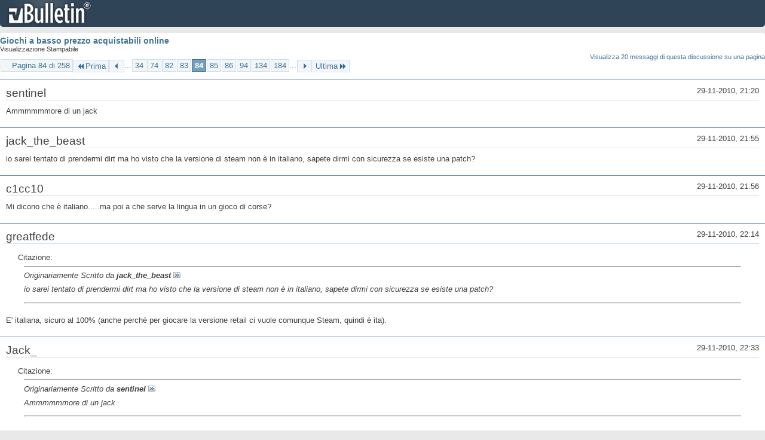

--- FILE ---
content_type: text/html; charset=ISO-8859-1
request_url: https://archivio-gamesurf.tiscali.it/forum/printthread.php?t=78435&s=e4a827ee34fae30270f9dc380c87cded&pp=20&page=84
body_size: 5056
content:
<!DOCTYPE html PUBLIC "-//W3C//DTD XHTML 1.0 Transitional//EN" "http://www.w3.org/TR/xhtml1/DTD/xhtml1-transitional.dtd">
<html xmlns="http://www.w3.org/1999/xhtml" dir="ltr" lang="it" id="vbulletin_html">
<head>
	<meta http-equiv="Content-Type" content="text/html; charset=ISO-8859-1" />
	<base href="https://archivio-gamesurf.tiscali.it/forum/" /><!--[if IE]></base><![endif]-->
	<meta name="generator" content="vBulletin 4.2.5" />

	
	<link rel="stylesheet" type="text/css" href="clientscript/vbulletin_css/style00023l/main-rollup.css?d=1558961691" />
	<link rel="stylesheet" type="text/css" href="clientscript/vbulletin_css/style00023l/printthread.css?d=1558961691" />
	



	<title> Giochi a basso prezzo acquistabili online</title>
	<link rel="stylesheet" type="text/css" href="clientscript/vbulletin_css/style00023l/additional.css?d=1558961691" />

</head>
<body>

<div class="above_body">
<div id="header" class="floatcontainer">
<div><a name="top" href="index.php?s=bdccc41a824e056b4ee8985995776a9e" class="logo-image"><img src="images/misc/vbulletin4_logo.png" alt="Gamesurf Forum - Powered by vBulletin" /></a></div>
</div>
</div>
<div class="body_wrapper">
<div id="pagetitle">
	<h1><a href="showthread.php?78435-Giochi-a-basso-prezzo-acquistabili-online&amp;s=bdccc41a824e056b4ee8985995776a9e">Giochi a basso prezzo acquistabili online</a></h1>
	<p class="description">Visualizzazione Stampabile</p>
</div>


	<div class="floatcontainer">
		<a class="maxperpage" href="printthread.php?s=bdccc41a824e056b4ee8985995776a9e&amp;t=78435&amp;pp=20">Visualizza 20 messaggi di questa discussione su una pagina</a>
		<div id="pagination_top">
			<form action="printthread.php?t=78435&amp;s=bdccc41a824e056b4ee8985995776a9e&amp;pp=20&amp;page=184" method="get" class="pagination popupmenu nohovermenu">
<input type="hidden" name="t" value="78435" /><input type="hidden" name="s" value="bdccc41a824e056b4ee8985995776a9e" /><input type="hidden" name="pp" value="20" />
	
		<span><a href="javascript://" class="popupctrl">Pagina 84 di 258</a></span>
		
		<span class="first_last"><a rel="start" href="printthread.php?t=78435&amp;s=bdccc41a824e056b4ee8985995776a9e&amp;pp=20" title="Prima Pagina - Risultati da 1 a 20 di 5,143"><img src="images/pagination/first-right.png" alt="Prima" />Prima</a></span>
		
		
		<span class="prev_next"><a rel="prev" href="printthread.php?t=78435&amp;s=bdccc41a824e056b4ee8985995776a9e&amp;pp=20&amp;page=83" title="Pagina Precedente - Risultati da 1,641 a 1,660 di 5,143"><img src="images/pagination/previous-right.png" alt="Precedente" /></a></span>
		
		
		<span class="separator">...</span>
		
		<span><a href="printthread.php?t=78435&amp;s=bdccc41a824e056b4ee8985995776a9e&amp;pp=20&amp;page=34" title="Visualizza risultati da 661 a 680 di 5,143"><!---50-->34</a></span><span><a href="printthread.php?t=78435&amp;s=bdccc41a824e056b4ee8985995776a9e&amp;pp=20&amp;page=74" title="Visualizza risultati da 1,461 a 1,480 di 5,143"><!---10-->74</a></span><span><a href="printthread.php?t=78435&amp;s=bdccc41a824e056b4ee8985995776a9e&amp;pp=20&amp;page=82" title="Visualizza risultati da 1,621 a 1,640 di 5,143">82</a></span><span><a href="printthread.php?t=78435&amp;s=bdccc41a824e056b4ee8985995776a9e&amp;pp=20&amp;page=83" title="Visualizza risultati da 1,641 a 1,660 di 5,143">83</a></span><span class="selected"><a href="javascript://" title="Risultati da 1,661 a 1,680 di 5,143">84</a></span><span><a href="printthread.php?t=78435&amp;s=bdccc41a824e056b4ee8985995776a9e&amp;pp=20&amp;page=85" title="Visualizza risultati da 1,681 a 1,700 di 5,143">85</a></span><span><a href="printthread.php?t=78435&amp;s=bdccc41a824e056b4ee8985995776a9e&amp;pp=20&amp;page=86" title="Visualizza risultati da 1,701 a 1,720 di 5,143">86</a></span><span><a href="printthread.php?t=78435&amp;s=bdccc41a824e056b4ee8985995776a9e&amp;pp=20&amp;page=94" title="Visualizza risultati da 1,861 a 1,880 di 5,143"><!--+10-->94</a></span><span><a href="printthread.php?t=78435&amp;s=bdccc41a824e056b4ee8985995776a9e&amp;pp=20&amp;page=134" title="Visualizza risultati da 2,661 a 2,680 di 5,143"><!--+50-->134</a></span><span><a href="printthread.php?t=78435&amp;s=bdccc41a824e056b4ee8985995776a9e&amp;pp=20&amp;page=184" title="Visualizza risultati da 3,661 a 3,680 di 5,143"><!--+100-->184</a></span>
		
		<span class="separator">...</span>
		
		
		<span class="prev_next"><a rel="next" href="printthread.php?t=78435&amp;s=bdccc41a824e056b4ee8985995776a9e&amp;pp=20&amp;page=85" title="Pagina Successiva - Risultati da 1,681 a 1,700 di 5,143"><img src="images/pagination/next-right.png" alt="Successiva" /></a></span>
		
		
		<span class="first_last"><a href="printthread.php?t=78435&amp;s=bdccc41a824e056b4ee8985995776a9e&amp;pp=20&amp;page=258" title="Ultima Pagina - Risultati da 5,141 a 5,143 di 5,143">Ultima<img src="images/pagination/last-right.png" alt="Ultima" /></a></span>
		
	
	<ul class="popupbody popuphover">
		<li class="formsubmit jumptopage"><label>Vai alla pagina: <input type="text" name="page" size="4" /></label> <input type="submit" class="button" value="Vai" /></li>
	</ul>
</form>
		</div>
	</div>


<ul id="postlist">
	<li class="postbit blockbody" id="post_1">
	<div class="header">
		<div class="datetime">29-11-2010, 21:20</div>
		<span class="username">sentinel</span>
	</div>
	
	
	<div class="content">
		<blockquote class="restore">Ammmmmmore di un jack</blockquote>
	</div>
</li><li class="postbit blockbody" id="post_2">
	<div class="header">
		<div class="datetime">29-11-2010, 21:55</div>
		<span class="username">jack_the_beast</span>
	</div>
	
	
	<div class="content">
		<blockquote class="restore">io sarei tentato di prendermi dirt ma ho visto che la versione di steam non è in italiano, sapete dirmi con sicurezza se esiste una patch?</blockquote>
	</div>
</li><li class="postbit blockbody" id="post_3">
	<div class="header">
		<div class="datetime">29-11-2010, 21:56</div>
		<span class="username">c1cc10</span>
	</div>
	
	
	<div class="content">
		<blockquote class="restore">Mi dicono che è italiano.....ma poi a che serve la lingua in un gioco di corse?</blockquote>
	</div>
</li><li class="postbit blockbody" id="post_4">
	<div class="header">
		<div class="datetime">29-11-2010, 22:14</div>
		<span class="username">greatfede</span>
	</div>
	
	
	<div class="content">
		<blockquote class="restore"><div class="bbcode_container">
	<div class="bbcode_description">Citazione:</div>
	<div class="bbcode_quote printable">
		<hr />
		
			<div>
				Originariamente Scritto da <strong>jack_the_beast</strong>
				<a href="showthread.php?s=bdccc41a824e056b4ee8985995776a9e&amp;p=2033520#post2033520" rel="nofollow"><img class="inlineimg" src="images/buttons/viewpost.gif" alt="Visualizza Messaggio" /></a>
			</div>
			<div class="message">io sarei tentato di prendermi dirt ma ho visto che la versione di steam non è in italiano, sapete dirmi con sicurezza se esiste una patch?</div>
			
		<hr />
	</div>
</div>E' italiana, sicuro al 100% (anche perchè per giocare la versione retail ci vuole comunque Steam, quindi è ita).</blockquote>
	</div>
</li><li class="postbit blockbody" id="post_5">
	<div class="header">
		<div class="datetime">29-11-2010, 22:33</div>
		<span class="username">Jack_</span>
	</div>
	
	
	<div class="content">
		<blockquote class="restore"><div class="bbcode_container">
	<div class="bbcode_description">Citazione:</div>
	<div class="bbcode_quote printable">
		<hr />
		
			<div>
				Originariamente Scritto da <strong>sentinel</strong>
				<a href="showthread.php?s=bdccc41a824e056b4ee8985995776a9e&amp;p=2033497#post2033497" rel="nofollow"><img class="inlineimg" src="images/buttons/viewpost.gif" alt="Visualizza Messaggio" /></a>
			</div>
			<div class="message">Ammmmmmore di un jack</div>
			
		<hr />
	</div>
</div>&lt;3<br />
<br />
20 minuti di survival a Beat Hazard con i Cynic. Ora sto male.</blockquote>
	</div>
</li><li class="postbit blockbody" id="post_6">
	<div class="header">
		<div class="datetime">29-11-2010, 22:52</div>
		<span class="username">Iappo</span>
	</div>
	
	
	<div class="content">
		<blockquote class="restore"><div class="bbcode_container">
	<div class="bbcode_description">Citazione:</div>
	<div class="bbcode_quote printable">
		<hr />
		
			<div>
				Originariamente Scritto da <strong>greatfede</strong>
				<a href="showthread.php?s=bdccc41a824e056b4ee8985995776a9e&amp;p=2033415#post2033415" rel="nofollow"><img class="inlineimg" src="images/buttons/viewpost.gif" alt="Visualizza Messaggio" /></a>
			</div>
			<div class="message">Porca troia!<br />
Credevo che oggi non ci fossero più offerte!<br />
E invece sorpresone finale: Dirt 2 a 5 euro, Metro a 7, Beat Hazard a 1,50 (preso!), Kotor a 2,25, Peggle Deluxe a 5 (penso di prenderlo!), AvP a 6,80 (sono tentato...)</div>
			
		<hr />
	</div>
</div>Porca miseria ho fatto del mio meglio per resistere il più a lungo possibile, ma Dirt a 5 euro non posso lasciarmelo scappare, soprattutto adesso che sto cercando un gioco di corse degno di questo nome... finirà che per Natale dovrò impormi di non fare la ricarica alla postepay, e non mi vedrete su Steam in quel periodo, morirei dal rosik...<br />
<br />
<div class="bbcode_container">
	<div class="bbcode_description">Citazione:</div>
	<div class="bbcode_quote printable">
		<hr />
		
			<div>
				Originariamente Scritto da <strong>c1cc10</strong>
				<a href="showthread.php?s=bdccc41a824e056b4ee8985995776a9e&amp;p=2033521#post2033521" rel="nofollow"><img class="inlineimg" src="images/buttons/viewpost.gif" alt="Visualizza Messaggio" /></a>
			</div>
			<div class="message">Mi dicono che è italiano.....ma poi a che serve la lingua in un gioco di corse?</div>
			
		<hr />
	</div>
</div>Per sentirsi dire &quot;Welcome to Dirt two!&quot; invece di &quot;Benvenuto su Dirt due!&quot;.</blockquote>
	</div>
</li><li class="postbit blockbody" id="post_7">
	<div class="header">
		<div class="datetime">29-11-2010, 22:54</div>
		<span class="username">greatfede</span>
	</div>
	
	
	<div class="content">
		<blockquote class="restore"><div class="bbcode_container">
	<div class="bbcode_description">Citazione:</div>
	<div class="bbcode_quote printable">
		<hr />
		
			<div>
				Originariamente Scritto da <strong>Iappo</strong>
				<a href="showthread.php?s=bdccc41a824e056b4ee8985995776a9e&amp;p=2033579#post2033579" rel="nofollow"><img class="inlineimg" src="images/buttons/viewpost.gif" alt="Visualizza Messaggio" /></a>
			</div>
			<div class="message">Porca miseria ho fatto del mio meglio per resistere il più a lungo possibile, ma Dirt a 5 euro non posso lasciarmelo scappare, soprattutto adesso che sto cercando un gioco di corse degno di questo nome... finirà che per Natale dovrò impormi di non fare la ricarica alla postepay, e non mi vedrete su Steam in quel periodo, morirei dal rosik...<br />
<br />
<br />
<br />
Per sentirsi dire &quot;Welcome to Dirt two!&quot; invece di &quot;Benvenuto su Dirt due!&quot;.</div>
			
		<hr />
	</div>
</div>Ciao, sono Ken Block e questo è Colin Mcrae Dirt 2!</blockquote>
	</div>
</li><li class="postbit blockbody" id="post_8">
	<div class="header">
		<div class="datetime">29-11-2010, 22:56</div>
		<span class="username">John Fitzgerald Gianni</span>
	</div>
	
	
	<div class="content">
		<blockquote class="restore"><div class="bbcode_container">
	<div class="bbcode_description">Citazione:</div>
	<div class="bbcode_quote printable">
		<hr />
		
			<div>
				Originariamente Scritto da <strong>Iappo</strong>
				<a href="showthread.php?s=bdccc41a824e056b4ee8985995776a9e&amp;p=2033579#post2033579" rel="nofollow"><img class="inlineimg" src="images/buttons/viewpost.gif" alt="Visualizza Messaggio" /></a>
			</div>
			<div class="message">Porca miseria ho fatto del mio meglio per resistere il pi&amp;#249; a lungo possibile, ma Dirt a 5 euro non posso lasciarmelo scappare, soprattutto adesso che sto cercando un gioco di corse degno di questo nome... finir&amp;#224; che per Natale dovr&amp;#242; impormi di non fare la ricarica alla postepay, e non mi vedrete su Steam in quel periodo, morirei dal rosik...<br />
<br />
<br />
<br />
Per sentirsi dire &quot;Welcome to Dirt two!&quot; invece di &quot;Benvenuto su Dirt due!&quot;.</div>
			
		<hr />
	</div>
</div>Se lo traduci letteralmente sembra una bestemmia camuffata.</blockquote>
	</div>
</li><li class="postbit blockbody" id="post_9">
	<div class="header">
		<div class="datetime">29-11-2010, 23:02</div>
		<span class="username">Iappo</span>
	</div>
	
	
	<div class="content">
		<blockquote class="restore"><div class="bbcode_container">
	<div class="bbcode_description">Citazione:</div>
	<div class="bbcode_quote printable">
		<hr />
		
			<div>
				Originariamente Scritto da <strong>greatfede</strong>
				<a href="showthread.php?s=bdccc41a824e056b4ee8985995776a9e&amp;p=2033580#post2033580" rel="nofollow"><img class="inlineimg" src="images/buttons/viewpost.gif" alt="Visualizza Messaggio" /></a>
			</div>
			<div class="message">Ciao, sono Ken Block e questo è Colin Mcrae Dirt 2!</div>
			
		<hr />
	</div>
</div>Ah dice così? Cavolo allora la voce originale di Ken Block sarebbe tanta roba... lo gioco in inglese... è un mito quell'uomo! Obama can't gymkhana! °_°<br />
<br />
<div class="bbcode_container">
	<div class="bbcode_description">Citazione:</div>
	<div class="bbcode_quote printable">
		<hr />
		
			<div>
				Originariamente Scritto da <strong>marcatzeri</strong>
				<a href="showthread.php?s=bdccc41a824e056b4ee8985995776a9e&amp;p=2033583#post2033583" rel="nofollow"><img class="inlineimg" src="images/buttons/viewpost.gif" alt="Visualizza Messaggio" /></a>
			</div>
			<div class="message">Se lo traduce letteralmente sembra una bestemmia camuffata.</div>
			
		<hr />
	</div>
</div>:D</blockquote>
	</div>
</li><li class="postbit blockbody" id="post_10">
	<div class="header">
		<div class="datetime">29-11-2010, 23:13</div>
		<span class="username">jack_the_beast</span>
	</div>
	
	
	<div class="content">
		<blockquote class="restore"><div class="bbcode_container">
	<div class="bbcode_description">Citazione:</div>
	<div class="bbcode_quote printable">
		<hr />
		
			<div>
				Originariamente Scritto da <strong>c1cc10</strong>
				<a href="showthread.php?s=bdccc41a824e056b4ee8985995776a9e&amp;p=2033521#post2033521" rel="nofollow"><img class="inlineimg" src="images/buttons/viewpost.gif" alt="Visualizza Messaggio" /></a>
			</div>
			<div class="message">Mi dicono che è italiano.....ma poi a che serve la lingua in un gioco di corse?</div>
			
		<hr />
	</div>
</div>no è che mi roderebbe spendere dei soldi per qualcosa che è in inglese esclusivamente per loro &quot;pigrizia&quot;...<br />
<br />
cmq se mi dite che è in ita lo prendo<br />
<br />
magari ci facciamo scappare anche qualche gara online...chi volesse aggiungetemi sul live :D</blockquote>
	</div>
</li><li class="postbit blockbody" id="post_11">
	<div class="header">
		<div class="datetime">30-11-2010, 13:43</div>
		<span class="username">greatfede</span>
	</div>
	
	
	<div class="content">
		<blockquote class="restore">Ma quant'&amp;#232; la risoluzione massima di Beat Hazard? La massima che mi da &amp;#232; bassissima...</blockquote>
	</div>
</li><li class="postbit blockbody" id="post_12">
	<div class="header">
		<div class="datetime">30-11-2010, 16:50</div>
		<span class="username">jack_the_beast</span>
	</div>
	
	
	<div class="content">
		<blockquote class="restore"><div class="bbcode_container">
	<div class="bbcode_description">Citazione:</div>
	<div class="bbcode_quote printable">
		<hr />
		
			<div>
				Originariamente Scritto da <strong>greatfede</strong>
				<a href="showthread.php?s=bdccc41a824e056b4ee8985995776a9e&amp;p=2033962#post2033962" rel="nofollow"><img class="inlineimg" src="images/buttons/viewpost.gif" alt="Visualizza Messaggio" /></a>
			</div>
			<div class="message">Ma quant'è la risoluzione massima di Beat Hazard? La massima che mi da è bassissima...</div>
			
		<hr />
	</div>
</div>a me quando è a tutto schermo lo mette alla risoluzione nativa del monitor 1680*1050 sul fisso e 1378*qualcosa sul portatile, mentre posso scegliere quella che voglio in finestra</blockquote>
	</div>
</li><li class="postbit blockbody" id="post_13">
	<div class="header">
		<div class="datetime">30-11-2010, 17:00</div>
		<span class="username">greatfede</span>
	</div>
	
	
	<div class="content">
		<blockquote class="restore"><div class="bbcode_container">
	<div class="bbcode_description">Citazione:</div>
	<div class="bbcode_quote printable">
		<hr />
		
			<div>
				Originariamente Scritto da <strong>jack_the_beast</strong>
				<a href="showthread.php?s=bdccc41a824e056b4ee8985995776a9e&amp;p=2034149#post2034149" rel="nofollow"><img class="inlineimg" src="images/buttons/viewpost.gif" alt="Visualizza Messaggio" /></a>
			</div>
			<div class="message">a me quando è a tutto schermo lo mette alla risoluzione nativa del monitor 1680*1050 sul fisso e 1378*qualcosa sul portatile, mentre posso scegliere quella che voglio in finestra</div>
			
		<hr />
	</div>
</div>Che strano, a me da solo questi:<br />
<br />
<a href="http://screenshot.xfire.com/s/107530379-3.jpg" target="_blank">http://screenshot.xfire.com/s/107530379-3.jpg</a></blockquote>
	</div>
</li><li class="postbit blockbody" id="post_14">
	<div class="header">
		<div class="datetime">30-11-2010, 18:12</div>
		<span class="username">jack_the_beast</span>
	</div>
	
	
	<div class="content">
		<blockquote class="restore"><div class="bbcode_container">
	<div class="bbcode_description">Citazione:</div>
	<div class="bbcode_quote printable">
		<hr />
		
			<div>
				Originariamente Scritto da <strong>greatfede</strong>
				<a href="showthread.php?s=bdccc41a824e056b4ee8985995776a9e&amp;p=2034156#post2034156" rel="nofollow"><img class="inlineimg" src="images/buttons/viewpost.gif" alt="Visualizza Messaggio" /></a>
			</div>
			<div class="message">Che strano, a me da solo questi:<br />
<br />
<a href="http://screenshot.xfire.com/s/107530379-3.jpg" target="_blank">http://screenshot.xfire.com/s/107530379-3.jpg</a></div>
			
		<hr />
	</div>
</div>ma hai uno schermo con risoluzione maggiore? a me da tutte le risoluzioni da 800*600 a 1680*1050, se il max del tuo schermo è quello è normale che ti dia solo quello e mettendo scrmo intero dovrebbe settarsi al max</blockquote>
	</div>
</li><li class="postbit blockbody" id="post_15">
	<div class="header">
		<div class="datetime">30-11-2010, 18:37</div>
		<span class="username">greatfede</span>
	</div>
	
	
	<div class="content">
		<blockquote class="restore"><div class="bbcode_container">
	<div class="bbcode_description">Citazione:</div>
	<div class="bbcode_quote printable">
		<hr />
		
			<div>
				Originariamente Scritto da <strong>jack_the_beast</strong>
				<a href="showthread.php?s=bdccc41a824e056b4ee8985995776a9e&amp;p=2034220#post2034220" rel="nofollow"><img class="inlineimg" src="images/buttons/viewpost.gif" alt="Visualizza Messaggio" /></a>
			</div>
			<div class="message">ma hai uno schermo con risoluzione maggiore? a me da tutte le risoluzioni da 800*600 a 1680*1050, se il max del tuo schermo è quello è normale che ti dia solo quello e mettendo scrmo intero dovrebbe settarsi al max</div>
			
		<hr />
	</div>
</div>Ho un 23,5 pollici con risoluzione nativa a 1920 x 1080 :asd:<br />
Mettendo schermo intero mette comunque una risoluzione bassa...</blockquote>
	</div>
</li><li class="postbit blockbody" id="post_16">
	<div class="header">
		<div class="datetime">30-11-2010, 19:18</div>
		<span class="username">jack_the_beast</span>
	</div>
	
	
	<div class="content">
		<blockquote class="restore"><div class="bbcode_container">
	<div class="bbcode_description">Citazione:</div>
	<div class="bbcode_quote printable">
		<hr />
		
			<div>
				Originariamente Scritto da <strong>greatfede</strong>
				<a href="showthread.php?s=bdccc41a824e056b4ee8985995776a9e&amp;p=2034254#post2034254" rel="nofollow"><img class="inlineimg" src="images/buttons/viewpost.gif" alt="Visualizza Messaggio" /></a>
			</div>
			<div class="message">Ho un 23,5 pollici con risoluzione nativa a 1920 x 1080 :asd:<br />
Mettendo schermo intero mette comunque una risoluzione bassa...</div>
			
		<hr />
	</div>
</div>azz....ho provato a cercare un file di configurazione ma non l'ho trovato....</blockquote>
	</div>
</li><li class="postbit blockbody" id="post_17">
	<div class="header">
		<div class="datetime">30-11-2010, 20:34</div>
		<span class="username">Albyx</span>
	</div>
	
	
	<div class="content">
		<blockquote class="restore">Basta che fai schermo intero e setta 1920x1080 da solo.</blockquote>
	</div>
</li><li class="postbit blockbody" id="post_18">
	<div class="header">
		<div class="datetime">30-11-2010, 20:38</div>
		<span class="username">greatfede</span>
	</div>
	
	
	<div class="content">
		<blockquote class="restore"><div class="bbcode_container">
	<div class="bbcode_description">Citazione:</div>
	<div class="bbcode_quote printable">
		<hr />
		
			<div>
				Originariamente Scritto da <strong>Albyx</strong>
				<a href="showthread.php?s=bdccc41a824e056b4ee8985995776a9e&amp;p=2034302#post2034302" rel="nofollow"><img class="inlineimg" src="images/buttons/viewpost.gif" alt="Visualizza Messaggio" /></a>
			</div>
			<div class="message">Basta che fai schermo intero e setta 1920x1080 da solo.</div>
			
		<hr />
	</div>
</div>E invece, non riesco a capire perch&amp;#232;, non me lo fa...<br />
Vedo che non &amp;#232; a 1920 x 1080 solo guardando Steam ingame.</blockquote>
	</div>
</li><li class="postbit blockbody" id="post_19">
	<div class="header">
		<div class="datetime">02-12-2010, 19:32</div>
		<span class="username">c1cc10</span>
	</div>
	
	
	<div class="content">
		<blockquote class="restore">Sul marketplace di games for windows live usano il traduttore di google<br />
<br />
<a href="http://www.gamesforwindows.com/it-IT/gamesyoumissed/?authenticate=true&amp;wa=wsignin1.0" target="_blank">http://www.gamesforwindows.com/it-IT...&amp;wa=wsignin1.0</a><br />
<br />
Dovrebbe essere games you've missed......-.-'<br />
<br />
SONO INDIGNATO PER TANTA MEDIOCRITA' :asd:</blockquote>
	</div>
</li><li class="postbit blockbody" id="post_20">
	<div class="header">
		<div class="datetime">02-12-2010, 19:35</div>
		<span class="username">greatfede</span>
	</div>
	
	
	<div class="content">
		<blockquote class="restore"><div class="bbcode_container">
	<div class="bbcode_description">Citazione:</div>
	<div class="bbcode_quote printable">
		<hr />
		
			<div>
				Originariamente Scritto da <strong>c1cc10</strong>
				<a href="showthread.php?s=bdccc41a824e056b4ee8985995776a9e&amp;p=2035832#post2035832" rel="nofollow"><img class="inlineimg" src="images/buttons/viewpost.gif" alt="Visualizza Messaggio" /></a>
			</div>
			<div class="message">Sul marketplace di games for windows live usano il traduttore di google<br />
<br />
<a href="http://www.gamesforwindows.com/it-IT/gamesyoumissed/?authenticate=true&amp;wa=wsignin1.0" target="_blank">http://www.gamesforwindows.com/it-IT...&amp;wa=wsignin1.0</a><br />
<br />
Dovrebbe essere games you've missed......-.-'<br />
<br />
SONO INDIGNATO PER TANTA MEDIOCRITA' :asd:</div>
			
		<hr />
	</div>
</div>TU HAI SCORDATO DI GIOCHI, ORA TU COMPRARE OMBRELO!</blockquote>
	</div>
</li>
</ul>


	<div class="floatcontainer">
		<a class="maxperpage" href="printthread.php?s=bdccc41a824e056b4ee8985995776a9e&amp;t=78435&amp;pp=20">Visualizza 20 messaggi di questa discussione su una pagina</a>
		<div id="pagination_bottom">
			<form action="printthread.php?t=78435&amp;s=bdccc41a824e056b4ee8985995776a9e&amp;pp=20&amp;page=184" method="get" class="pagination popupmenu nohovermenu">
<input type="hidden" name="t" value="78435" /><input type="hidden" name="s" value="bdccc41a824e056b4ee8985995776a9e" /><input type="hidden" name="pp" value="20" />
	
		<span><a href="javascript://" class="popupctrl">Pagina 84 di 258</a></span>
		
		<span class="first_last"><a rel="start" href="printthread.php?t=78435&amp;s=bdccc41a824e056b4ee8985995776a9e&amp;pp=20" title="Prima Pagina - Risultati da 1 a 20 di 5,143"><img src="images/pagination/first-right.png" alt="Prima" />Prima</a></span>
		
		
		<span class="prev_next"><a rel="prev" href="printthread.php?t=78435&amp;s=bdccc41a824e056b4ee8985995776a9e&amp;pp=20&amp;page=83" title="Pagina Precedente - Risultati da 1,641 a 1,660 di 5,143"><img src="images/pagination/previous-right.png" alt="Precedente" /></a></span>
		
		
		<span class="separator">...</span>
		
		<span><a href="printthread.php?t=78435&amp;s=bdccc41a824e056b4ee8985995776a9e&amp;pp=20&amp;page=34" title="Visualizza risultati da 661 a 680 di 5,143"><!---50-->34</a></span><span><a href="printthread.php?t=78435&amp;s=bdccc41a824e056b4ee8985995776a9e&amp;pp=20&amp;page=74" title="Visualizza risultati da 1,461 a 1,480 di 5,143"><!---10-->74</a></span><span><a href="printthread.php?t=78435&amp;s=bdccc41a824e056b4ee8985995776a9e&amp;pp=20&amp;page=82" title="Visualizza risultati da 1,621 a 1,640 di 5,143">82</a></span><span><a href="printthread.php?t=78435&amp;s=bdccc41a824e056b4ee8985995776a9e&amp;pp=20&amp;page=83" title="Visualizza risultati da 1,641 a 1,660 di 5,143">83</a></span><span class="selected"><a href="javascript://" title="Risultati da 1,661 a 1,680 di 5,143">84</a></span><span><a href="printthread.php?t=78435&amp;s=bdccc41a824e056b4ee8985995776a9e&amp;pp=20&amp;page=85" title="Visualizza risultati da 1,681 a 1,700 di 5,143">85</a></span><span><a href="printthread.php?t=78435&amp;s=bdccc41a824e056b4ee8985995776a9e&amp;pp=20&amp;page=86" title="Visualizza risultati da 1,701 a 1,720 di 5,143">86</a></span><span><a href="printthread.php?t=78435&amp;s=bdccc41a824e056b4ee8985995776a9e&amp;pp=20&amp;page=94" title="Visualizza risultati da 1,861 a 1,880 di 5,143"><!--+10-->94</a></span><span><a href="printthread.php?t=78435&amp;s=bdccc41a824e056b4ee8985995776a9e&amp;pp=20&amp;page=134" title="Visualizza risultati da 2,661 a 2,680 di 5,143"><!--+50-->134</a></span><span><a href="printthread.php?t=78435&amp;s=bdccc41a824e056b4ee8985995776a9e&amp;pp=20&amp;page=184" title="Visualizza risultati da 3,661 a 3,680 di 5,143"><!--+100-->184</a></span>
		
		<span class="separator">...</span>
		
		
		<span class="prev_next"><a rel="next" href="printthread.php?t=78435&amp;s=bdccc41a824e056b4ee8985995776a9e&amp;pp=20&amp;page=85" title="Pagina Successiva - Risultati da 1,681 a 1,700 di 5,143"><img src="images/pagination/next-right.png" alt="Successiva" /></a></span>
		
		
		<span class="first_last"><a href="printthread.php?t=78435&amp;s=bdccc41a824e056b4ee8985995776a9e&amp;pp=20&amp;page=258" title="Ultima Pagina - Risultati da 5,141 a 5,143 di 5,143">Ultima<img src="images/pagination/last-right.png" alt="Ultima" /></a></span>
		
	
	<ul class="popupbody popuphover">
		<li class="formsubmit jumptopage"><label>Vai alla pagina: <input type="text" name="page" size="4" /></label> <input type="submit" class="button" value="Vai" /></li>
	</ul>
</form>
		</div>
	</div>

</div>
<div class="below_body">
<div id="footer_time" class="footer_time">Tutti gli orari sono GMT +2. Adesso sono le <span class="time">22:07</span>.</div>

<div id="footer_copyright" class="footer_copyright">
	<!-- Do not remove this copyright notice -->
	Powered by <a href="https://www.vbulletin.com" id="vbulletinlink">vBulletin&reg;</a> Version 4.2.5 <br />Copyright &copy; 2026 vBulletin Solutions Inc. All rights reserved. 
	<!-- Do not remove this copyright notice -->	
</div>
<div id="footer_morecopyright" class="footer_morecopyright">
	<!-- Do not remove cronimage or your scheduled tasks will cease to function -->
	
	<!-- Do not remove cronimage or your scheduled tasks will cease to function -->
	
</div>
 
</div>

</body>
</html>